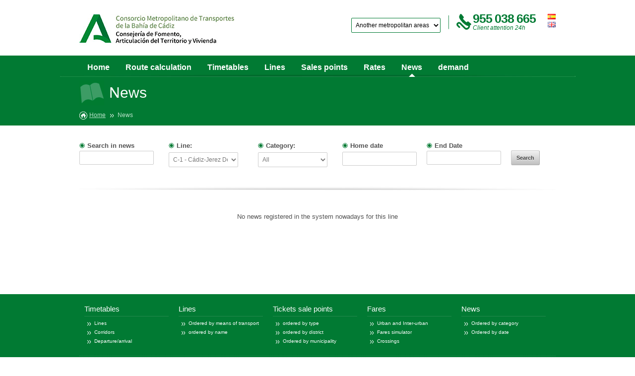

--- FILE ---
content_type: text/html; charset=utf-8
request_url: https://siu.cmtbc.es/en/noticias.php?linea=158
body_size: 5960
content:
<!DOCTYPE html PUBLIC "-//W3C//DTD XHTML 1.0 Strict//EN" "https://www.w3.org/TR/xhtml1/DTD/xhtml1-strict.dtd">
<!-- 

/**
 * INFO ARCHIVO
 *
 * @author      I3NET 
 * @author      Juan Carlos
 * @copyright 2020
 * @version 1.0
 * @internal
 * v1.0 Versión base del SIU 1.0
 */
 -->
<html xmlns="https://www.w3.org/1999/xhtml" lang="es">
<head>



<!-- Metas basicos
================================================== -->
	<meta http-equiv="Content-Type" content="text/html; charset=UTF-8" />
	<meta name="description" content=""/>
	<meta name="author" content=""/>

<!-- Metas especificos
================================================== -->
	<meta name="viewport" content="width=device-width, initial-scale=1, maximum-scale=1"/>



<!-- Incrustados
================================================== -->
	<link rel="stylesheet" href="/stylesheets/base.css"/>
	<link rel="stylesheet" href="/stylesheets/estructura.css"/>
	<link rel="stylesheet" href="/stylesheets/rca-det_styles.css"/>
    
    <!--link href='/media/fonts/css?family=Signika+Negative:400,700' rel='stylesheet' type='text/css'/-->



<!-- Favicons
================================================== -->
	<link rel="shortcut icon" href="https://siu.cmtbc.es/images/favicon/favicon.ico"/>
	<link rel="apple-touch-icon" href="https://siu.cmtbc.es/images/favicon/apple-touch-icon.png"/>
	<link rel="apple-touch-icon" href="https://siu.cmtbc.es/images/favicon/apple-touch-icon-72x72.png"/>
	<link rel="apple-touch-icon" href="https://siu.cmtbc.es/images/favicon/apple-touch-icon-114x114.png"/>
    

<!-- JS
==================================================-->

<!-- Tabs-->

<script type="text/javascript" src="/js/jquery-1.7.1.min.js"></script>
<script type="text/javascript" src="/js/jquery-ui-1.8.18.custom.min.js"></script>
<script>
function cambiaIdioma(idioma){
	var url="gestIdiomas.php";
	$.get(url,{ lang: idioma },function(){
		location.reload();
	});
}

$(function($){
	$.datepicker.regional['en'] = {
		closeText: 'Close',
		prevText: '&#x3c;Prev',
		nextText: 'Next&#x3e;',
		currentText: 'Today',
		monthNames: ['January','February','March','April','May','June',
		'July','August','September','October','November','December'],
		monthNamesShort: ['Jan','Feb','Mar','Apr','May','Jun',
		'Jul','Aug','Sep','Oct','Nov','Dec'],
		dayNames: ['Sunday','Monday','Tuesday','Wednesday','Thursday','Friday','Saturday'],
		dayNamesShort: ['Sun','Mon','Tue','Web','Thu','Fri','Sat'],
		dayNamesMin: ['Su','Mo','Tu','We','Th','Fr','Sa'],
		weekHeader: 'Sm',
		dateFormat: 'dd/mm/yy',
		firstDay: 1,
		isRTL: false,
		minDate: 0,
		showMonthAfterYear: false,
		yearSuffix: ''};
	$.datepicker.setDefaults($.datepicker.regional['en']);
});
</script><script type="text/javascript" src="/js/smartpaginator.js"></script>
<script type="text/javascript" src="/js/jquery.printElement.js"></script>
<script type="text/javascript" src="/js/jquery.tooltipster.min.js"></script>
<script type="text/javascript" src="/js/md5.js"></script>
<link href="/css/custom-theme/jquery-ui-1.8.18.custom.css" rel="stylesheet" type="text/css"/>
<link href="/stylesheets/smartpaginator.css" rel="stylesheet" type="text/css"/>
<link rel="stylesheet" type="text/css" href="/css/tooltipster.css" />
	<link type="application/rss+xml" href="rss_eng.php" rel="alternate"/>
<!-- <script src="js/tabs.js"></script> -->



<script type="text/javascript">
/* <![CDATA[ */
	$(function() {
		$( "#datepicker" ).datepicker( $.datepicker.regional[ "en" ] );
		$( "#datepicker" ).datepicker( "option", "dateFormat", "dd/mm/yy" );
		$( "#datepicker" ).datepicker( "option", "minDate", "25/10/2022" );
		$( "#datepicker2" ).datepicker( $.datepicker.regional[ "en" ] );
		$( "#datepicker2" ).datepicker( "option", "dateFormat", "dd/mm/yy" );
		$( "#datepicker2" ).datepicker( "option", "minDate", "25/10/2022" );
	});
	$(document).ready(function() {
					$('#smart-paginator').smartpaginator({ totalrecords: 2, recordsperpage: 12, initval:1 , next: '>', prev: '<', first: 'First', last: 'Last', theme: 'paginado', datacontainer: 'listanoticias', dataelement: 'div', display: 'single', onchange: function(newPage) {
   											var pag = newPage;
											var params={action: "changePag", pag:pag};
											var strparams=$.param(params);
											$.ajax({	//Guardamos el componente activo
												type: "POST",
												url: 'noticias.php?'+strparams,
											});
                                        }
									 });
			});
	
	function cambiaFecha () {
		if ($( "#datepicker" ).val() != '' && $( "#datepicker2" ).val() != '') {
			if ($.datepicker.parseDate('dd/mm/yy', $( "#datepicker" ).val()) > $.datepicker.parseDate('dd/mm/yy', $( "#datepicker2" ).val())) {
				$( "#datepicker2" ).val('');
			}
		}
		$( "#datepicker2" ).datepicker( "option", "minDate", $( "#datepicker" ).val() );
	}
	
	function cambiaNoticias() {
		var linea=$('#idlinea').val();
		var categoria=$('#idcategoria').val();
		var fechaini=$('#datepicker').val();
		var fechafin=$('#datepicker2').val();
		var texto=$('#texto').val();
		var params={action: "changeNoticias", linea: linea, categoria: categoria, fechaini: fechaini, fechafin: fechafin, texto: texto};
		var strparams=$.param(params);
		//dataString+="&amp;ordenacion="+ordenacion+"&amp;asc="+asc;
		$.ajax({	//Guardamos el componente activo
            type: "POST",
            url: 'noticias.php?'+strparams,
            success: function(data) {
				if (data!=0) {
					$('.noticias_listado').html(data);
					$('#smart-paginator').smartpaginator({ totalrecords: $("#numNoticias").val(), recordsperpage: 12, initval:1 , next: '>', prev: '<', first: 'First', last: 'Last', theme: 'paginado', datacontainer: 'listanoticias', dataelement: 'div', display: 'single' , onchange: function(newPage) {
   											var pag = newPage;
											var params={action: "changePag", pag:pag};
											var strparams=$.param(params);
											$.ajax({	//Guardamos el componente activo
												type: "POST",
												url: 'noticias.php?'+strparams,
											});
                                        }
					});
				} else {
					$('.noticias_listado').html("<p align='center'>No news corresponds with the criteria of search</p>");
				}
			}
		});
	}
/* ]]> */
</script>
<meta http-equiv="Content-Type" content="text/html; charset=UTF-8" />
<title>Transport Consortium of Andalucia</title>
</head>
<body><div class="noticias">

<div id="cabecera"><div class="container">
	<h1><a href="http://www.cmtbc.es" title="Home">
		<img src="/images/index/logo.jpg" alt="Transport Consortium of Andalucia"/>
    	<span>Transport Consortium of Andalucia</span> 
	</a></h1>
    
	
		
    <div class="idioma">
    	<ul>
        	<li class="autobus"><a href="/es/noticias.php?linea=158" title="Spanish Website"><span>Spanish</span><img src="/images/index/flag_es.png"  alt="Spanish"/></a></li>
        	<li class="autobus"><a href="/en/noticias.php?linea=158" title="English Web"><span>English</span><img src="/images/index/flag_gb.png"  alt="English"/></a></li>
        </ul>
    </div>
    
		
    <span class="telefono">
		<a href="atencion.php" class="telefono">
    	<strong>955 038 665</strong>
        <em>Client attention 24h</em>
		</a>
    </span>
    
    <div class="areas">
    	<select id="consorcios" onchange="document.location=this.value;">
    		<option>Another metropolitan areas</option>
							<option value="http://siu.ctal.es/es/index.php">Área de Almería</option>
							<option value="http://siu.ctco.es/es/index.php">Área de Córdoba</option>
							<option value="http://siu.ctagr.es/es/index.php">Área de Granada</option>
							<option value="http://siu.ctja.es/es/index.php">Área de Jaén</option>
							<option value="http://siu.ctmam.ctan.es/es/index.php">Área de Málaga</option>
							<option value="http://siu.ctas.ctan.es/es/index.php">Área de Sevilla</option>
							<option value="http://siu.ctmcg.es/es/index.php">Campo de Gibraltar</option>
							<option value="http://siu.cthu.es/es/index.php">Costa de Huelva</option>
			        </select>    </div>
</div></div>
<!-- Google tag (gtag.js) -->
        <script async src="https://www.googletagmanager.com/gtag/js?id=G-XK4N8JFFEG"></script>
        <script>
                window.dataLayer = window.dataLayer || [];
                function gtag(){dataLayer.push(arguments);}
                gtag('js', new Date());
                gtag('config', 'G-XK4N8JFFEG');
        </script>
        <div id="menu"><div class="container">
            <ul>
                <li class="autobus"><a href="index.php" title="Home" id="m_inicio" accesskey="i">Home</a></li>
                <li class="autobus"><a href="ruta.php" title="Route calculation" id="m_ruta" accesskey="c">Route calculation</a></li>
                <li class="autobus"><a href="horarios.php" title="Timetables" id="m_horarios" accesskey="h">Timetables</a></li>
                <li class="autobus"><a href="lineas.php" title="Lines" id="m_lineas" accesskey="l">Lines</a></li>
                <li class="autobus"><a href="puntos_de_venta.php" title="Ticket sale points" id="m_puntos" accesskey="p">Sales points</a></li>
                <li class="autobus"><a href="tarifas.php" title="Fares" id="m_tarifas" accesskey="t">Rates</a></li>
                <li class="autobus"><a href="noticias.php" title="News" id="m_noticias" accesskey="n">News</a></li>
                <li class="autobus"><a href="acceso.php" title="demand" id="m_demanda" accesskey="d">demand</a></li>
            </ul>
        </div></div>

<div id="encabezado"><div class="container"><h1>News</h1>
<div class="migas">
	<span class="home"><a href="index.php">Home</a></span><span>News  </span>
</div>
</div></div><div id="contenidos">

<div class="container">
   <div class="filtro">
  	<div class="grid_3 alpha">
    <label>Search in news</label>
    <input type="text" class="grid_2" value="" onChange="cambiaNoticias();" name="texto" id="texto"/>
  </div>
  
  	<div class="grid_3">
    <label>Line: </label>
	<select id="idlinea" name="linea" onChange="cambiaNoticias();" >
		<option value="">All</option>
		<option value='15'>B-042 - Cádiz-El Puerto De Santa María</option><option value='22'>B-065 - Cádiz-Rota</option><option value='158' selected>C-1 - Cádiz-Jerez De La Frontera / Aeropuerto De Jerez</option><option value='159'>C-1 A - Las Aletas - Universidad</option><option value='2'>M-010 - Cádiz-San Fernando Norte (Por León Herrero)</option><option value='3'>M-011 - Cádiz-San Fernando Sur (Por Camposoto Y San Marcos)</option><option value='4'>M-020 - Cádiz-Chiclana De La Frontera</option><option value='5'>M-021 - Cádiz-Cementerio Mancomunado</option><option value='6'>M-030 - Cádiz-Río San Pedro-Campus Universitario-Puerto Real-Hospital</option><option value='315'>M-030b - Cádiz-Río San Pedro-Campus Universitario-Puerto Real-Hospital</option><option value='9'>M-031 - Cádiz-Río San Pedro-Campus Universitario-Puerto Real</option><option value='314'>M-031b - Cádiz-Río San Pedro-Campus Universitario-Puerto Real</option><option value='10'>M-032 - Cádiz-Río San Pedro-Puerto Real (512 Viviendas)</option><option value='313'>M-032b - Cádiz-Río San Pedro-Puerto Real (512 Viviendas)</option><option value='11'>M-033 - Cádiz-Puerto Real (Directo)</option><option value='312'>M-033b - Cádiz-Puerto Real (Directo)</option><option value='12'>M-034 - Cádiz-Hospital De Puerto Real (Por Autovía)</option><option value='310'>M-034b - Cádiz-Hospital De Puerto Real (Por Autovía)</option><option value='220'>M-035 - Cádiz-Escuela De Ingeniería</option><option value='309'>M-035b - Cádiz-Escuela De Ingeniería</option><option value='239'>M-036 - Cádiz-Puerto Real (Por CA-35)</option><option value='240'>M-037 - Cádiz-Campus De Puerto Real (Por CA-35)</option><option value='267'>M-038 - Cádiz-Puerto Real (por Av. Constitución De 1812 Y CA-35)</option><option value='13'>M-040 - Cádiz-El Puerto De Santa María (Directo)</option><option value='308'>M-040b - Cádiz-El Puerto De Santa María (Directo)</option><option value='14'>M-041 - Cádiz-El Puerto De Santa María (Por Río San Pedro Y Campus Universitario De Puerto Real)</option><option value='301'>M-041b - Cádiz-El Puerto De Santa María (Por Río San Pedro Y Campus Universitario De Puerto Real)</option><option value='16'>M-050 - Cádiz-Jerez De La Frontera (Directo)</option><option value='298'>M-050b - Cádiz-Jerez De La Frontera (Directo)</option><option value='17'>M-051 - Cádiz-Jerez De La Frontera (Por El Puerto De Santa María)</option><option value='295'>M-051b - Cádiz-Jerez De La Frontera (Por El Puerto De Santa María)</option><option value='18'>M-052 - Cádiz-Jerez De La Frontera (Por Campus Universitario De Puerto Real Y El Puerto De Santa María)</option><option value='307'>M-052b - Cádiz-Jerez De La Frontera (Por Campus Universitario De Puerto Real Y El Puerto De Santa María)</option><option value='177'>M-053 - Cádiz-Jerez De La Frontera (Por Hospital De Jerez)</option><option value='293'>M-053b - Cádiz-Jerez De La Frontera (Por Hospital De Jerez)</option><option value='262'>M-054 - Cádiz-El Puerto De Santa María-Jerez</option><option value='19'>M-060 - Cádiz-El Puerto De Santa María-Rota (Por Costa Oeste)</option><option value='289'>M-060b - Cádiz-El Puerto De Santa María-Rota (Por Costa Oeste)</option><option value='20'>M-061 - Cádiz-El Puerto De Santa María-Rota (Por Río San Pedro, Campus De Puerto Real Y Costa Oeste)</option><option value='305'>M-061b - Cádiz-El Puerto De Santa María-Rota (Por Río San Pedro, Campus De Puerto Real Y Costa Oeste)</option><option value='21'>M-062 - Cádiz-El Puerto De Santa María-Rota</option><option value='285'>M-062b - Cádiz-El Puerto De Santa María-Rota</option><option value='7'>M-120 - Chiclana-San Fernando</option><option value='23'>M-130 - San Fernando-Campus Universitario</option><option value='311'>M-130b - San Fernando-Campus Universitario</option><option value='24'>M-160 - Rota-San Fernando (por Campus De Puerto Real)</option><option value='25'>M-161 - Rota-San Fernando (por Hospital De Puerto Real)</option><option value='26'>M-230 - Chiclana De La Frontera-Hospital De Puerto Real (Por Marquesado)</option><option value='221'>M-231 - Chiclana De La Frontera-Campus Universitario De Puerto Real</option><option value='155'>M-250 - Conil-Jerez (La Línea-Sevilla)</option><option value='156'>M-251 - Conil-Jerez (Atlanterra-Sevilla)</option><option value='157'>M-260 - Conil-Rota (Algeciras)</option><option value='222'>M-330 - Puerto Real-Escuela De Ingeniería</option><option value='226'>M-340 - El Puerto De Santa María-Campus Universitario De Puerto Real</option><option value='27'>M-350 - Jerez De La Frontera-Campus Universitario De Puerto Real</option><option value='223'>M-351 - Jerez De La Frontera-Campus Universitario De Puerto Real  (Por Cuatro Caminos)</option><option value='224'>M-352 - Jerez De La Frontera-Campus Universitario De Puerto Real (Por El Puerto De Santa María)</option><option value='28'>M-360 - Rota-Costa Oeste-El Puerto De Santa María-Hospital De Puerto Real</option><option value='227'>M-361 - Rota-Campus De Puerto Real</option><option value='29'>M-450 - Jerez De La Frontera-El Puerto De Santa María</option><option value='30'>M-451 - Jerez De La Frontera-El Puerto De Santa María (con Entrada En Doña Blanca)</option><option value='245'>M-452 - Jerez-Feria De El Puerto De Santa María</option><option value='232'>M-452a - Jerez-Puerto Sherry</option><option value='31'>M-460 - El Puerto De Santa María-Rota</option><option value='32'>M-560 - Rota-Jerez De La Frontera</option><option value='172'>M-561 - Costa Ballena-Chipiona-Sanlúcar-Jerez</option><option value='33'>M-561a - Jerez De La Frontera-Costa Ballena (Rota)</option><option value='173'>M-562 - Costa Ballena-Chipiona-Jerez De La Frontera</option><option value='174'>M-563 - Costa Ballena-Chipiona-Jerez De La Frontera (Por Hospital)</option><option value='211'>M-564 - Costa Ballena-Jerez De La Frontera (Directo)</option><option value='263'>M-565 - Costa Ballena-Rota-El Puerto De Santa María-Jerez</option><option value='34'>M-900 - El Puerto De Santa María-Puerto Real-Campus-Cádiz (Chipiona-Sanlúcar De Barrameda)</option><option value='35'>M-901 - El Puerto De Santa María-Cádiz (Chipiona-Sanlúcar De Barrameda)</option><option value='36'>M-902 - Cádiz-El Puerto De Santa María-Jerez De La Frontera-Arcos De La Frontera (Ronda)</option><option value='283'>M-902b - Cádiz-El Puerto De Santa María-Jerez De La Frontera-Arcos De La Frontera (Ronda)</option><option value='37'>M-903 - Cádiz-Campus Universitario-El Puerto De Santa María-Jerez-Arcos (Ruta De Los Pueblos Blancos)</option><option value='38'>M-904 - Cádiz-El Puerto De Santa María-Jerez-Arcos De La Frontera (Alcalá Del Valle)</option><option value='282'>M-904b - Cádiz-El Puerto De Santa María-Jerez-Arcos De La Frontera (Alcalá Del Valle)</option><option value='39'>M-905 - Rota-Jerez De La Frontera (Sevilla)</option><option value='233'>M-910 - Cádiz-Conil</option><option value='40'>M-910ant - El Puerto De Santa María-Puerto Real-Barrio Jarana-San Fernando (Chipiona-Sanlúcar De Barrameda)</option><option value='234'>M-911 - Cádiz-Conil-Barbate (Por La Barca/Por Los Caños)</option><option value='235'>M-912 - Cádiz-Conil-Atlanterra (Por Vejer/Por Los Caños)</option><option value='236'>M-913 - Cádiz-Conil-Barbate Por Hospital</option><option value='280'>M-913b - Cádiz-Conil-Barbate Por Hospital</option><option value='237'>M-914 - Cádiz-Conil-Caños De Meca</option><option value='238'>M-915 - Conil-Campus Univ. De Cádiz</option><option value='41'>M-940 - Medina-Chiclana-San Fernando-Cádiz (Alcalá De Los Gazules)</option><option value='42'>M-941 - Medina-Chiclana-San Fernando-Cádiz (Paterna Y Alcalá De Los Gazules)</option><option value='43'>M-942 - Medina-Chiclana-Hospital-Puerto Real-Cádiz</option><option value='279'>M-942b - Medina-Chiclana-Hospital-Puerto Real-Cádiz</option><option value='44'>M-943 - Medina-Hospital-Puerto Real-Cádiz (Benalúp Y Paterna)</option><option value='278'>M-943b - Medina-Hospital-Puerto Real-Cádiz (Benalúp Y Paterna) </option><option value='45'>M-944 - Medina-Chiclana (Paterna)</option><option value='46'>M-945 - Medina-Jerez De La Frontera</option><option value='47'>M-946 - Medina-Jerez De La Frontera (Directo)</option><option value='48'>M-947 - Medina-Chiclana De La Frontera</option><option value='217'>M-948 - Medina-Campus Pto. Real-Cádiz (Campus Universitario)</option><option value='49'>M-950 - Arcos De La Frontera-Cádiz (Ubrique)</option><option value='281'>M-950b - Arcos De La Frontera-Cádiz (Ubrique)</option><option value='50'>M-951 - Arcos De La Frontera-Jerez De La Frontera</option><option value='51'>M-952 - Arcos De La Frontera-Jerez De La Frontera (Villamartín)</option><option value='175'>M-953 - Arcos De La Frontera-Jerez De La Frontera (Ubrique)</option><option value='52'>M-953a - Arcos De La Frontera-Jerez De La Frontera (Ubrique-Chipiona)</option><option value='53'>M-954 - Arcos De La Frontera - Jerez De La Frontera (Algodonales)</option><option value='54'>M-955 - Arcos De La Frontera - Jerez De La Frontera (Málaga)</option><option value='163'>M-960 - Chipiona-Sanlúcar De Barrameda-Cádiz (Por Puerto Real Y Campus)</option><option value='164'>M-961 - Chipiona-Sanlúcar De Barrameda-El Puerto De Santa María-Cádiz</option><option value='319'>M-961b - Chipiona-Sanlúcar De Barrameda-El Puerto De Santa María-Cádiz</option><option value='165'>M-962 - Chipiona-Sanlúcar De Barrameda-San Fernando (Por Puerto Real Y Hospital)</option><option value='166'>M-963 - Chipiona-Sanlúcar De Barrameda-Jerez De La Frontera</option><option value='167'>M-964 - Chipiona-Sanlúcar De Barrameda-Jerez De La Frontera (Por Hospital)</option><option value='230'>M-965 - Chipiona-Sanlúcar De Barrameda (Sevilla/Utrera)</option><option value='219'>M-966 - Chipiona-Costa Ballena-Rota</option><option value='225'>M-967 - Chipiona-Sanlúcar De Barrameda-Cádiz  (Por Campus De Puerto Real)</option><option value='284'>M-967b - Chipiona-Sanlúcar De Barrameda-Cádiz  (Por Campus De Puerto Real)</option><option value='168'>M-970 - Sanlúcar De Barrameda-Jerez De La Frontera</option><option value='169'>M-971 - Sanlúcar De Barrameda-Jerez De La Frontera (Por Hospital)</option><option value='170'>M-972 - Sanlúcar De Barrameda-Campus De Jerez</option><option value='171'>M-973 - Costa Ballena-Sanlúcar De Barrameda (Sevilla)</option><option value='231'>M-974 - Costa Ballena-Chipiona-Sanlúcar De Barrameda (Sevilla)</option><option value='214'>MD - Cádiz-Jerez-Aeropuerto (Sevilla Santa Justa)</option><option value='274'>T-1 - Cádiz-Chiclana De La Frontera</option>	</select>
  </div>
  
  
  <div class="grid_3">
    <label>Category: </label>
    <select id="idcategoria" name="categoria" onChange="cambiaNoticias();">
    	<option value="">All</option>
		<option value='3'>AUTOBUSES INTERURBANOS</option><option value='5'>CAMBIOS Y CORTES TEMPORALES</option><option value='4'>GENERAL CONSORCIO</option><option value='8'>INTERCAMBIADORES DE TRANSPORTE</option><option value='6'>NUEVOS HORARIOS O TRAYECTOS DEFINITIVOS</option><option value='2'>SERVICIO MARÍTIMO</option><option value='7'>SUSPENSIÓN / REANUDACIÓN DEL SERVICIO MARÍTIMO</option>    </select>
  </div>
  <div class="grid_3 alpha">
    <label>Home date</label>
     <input id="datepicker" type="text" class="grid_2" value="" onChange="cambiaFecha();cambiaNoticias();"/>
  </div>
  
  <div class="grid_3 alpha">
    <label>End Date</label>
     <input id="datepicker2" type="text" class="grid_2" value="" onChange="cambiaNoticias();"/>
  </div>
  
  <div class="grid_1 alpha">
  	<a href="javascript:cambiaNoticias();" class="button">Search</a>
  </div>
  
  </div>
  
  <div class="noticias_listado" id="listanoticias">
      	
		    
				<br class="clear" />
  	
		    
				<br class="clear" />
  </div>  
  	<p align='center'>No news registered in the system nowadays for this line</p>  	
  </div>
</div>

<!-- 

/**
 * INFO ARCHIVO
 *
 * @author      I3NET 
 * @author      Juan Carlos
 * @copyright 2020
 * @version 1.0
 * @internal
 * v1.0 Versión base del SIU 1.0
 * v1.1 Quitamos los estandares de la w3
 */
 -->
<div id="pie"><div class="container">
	
    
    <div class="grid_17">
    	<h2>Timetables</h2>
        <ul>
        	<li><a href="horarios.php" title="Lines">Lines</a></li>
			        	<li><a href="horarios.php" title="Corridors">Corridors</a></li>
			        	<li><a href="horarios.php" title="Departure/arrival">Departure/arrival</a></li>
        </ul>
    </div>
    
    <div class="grid_17">
    	<h2>Lines</h2>
        <ul>
        	<li><a href="lineas.php?ordenacion=1" title="Ordered by means of transport">Ordered by means of transport</a></li>
        	<li><a href="lineas.php?ordenacion=2" title="ordered by name">ordered by name</a></li>
        </ul>
    </div>
    
    <div class="grid_17"> 
    	<h2>Tickets sale points</h2>
        <ul>
        	<li><a href="puntos_de_venta.php?ordenacion=0" title="ordered by type">ordered by type</a></li>
        	<li><a href="puntos_de_venta.php?ordenacion=2" title="ordered by district">ordered by district</a></li>
        	<li><a href="puntos_de_venta.php?ordenacion=1" title="Ordered by municipality">Ordered by municipality</a></li>
        </ul>
    </div>
	
	<div class="grid_17"> 
    	<h2>Fares</h2>
        <ul>
			        	<li><a href="tarifa.php" title="Urban and Inter-urban">Urban and Inter-urban</a></li>
			        	<li><a href="tarifas_simulador.php" title="Fares simulator">Fares simulator</a></li>
			        	<li><a href="tarifas_saltos.php" title="Crossings">Crossings</a></li>
			        </ul>
    </div>
    
    <div class="grid_17 omega">
    	<h2>News</h2>
        <ul>
        	<li><a href="noticias.php?ordenacion=1" title="Ordered by category">Ordered by category</a></li>
        	<li><a href="noticias.php" title="Ordered by date">Ordered by date</a></li>
       </ul>
    </div>
 
	  
 		<div class="social_region">
    	<p><span>You can also find us at: </span></p>
		        <p><a href="http://www.facebook.com/cmtbc.es" target="_blank"><img src="../images/icons/facebook.png" alt="Facebook" /><span>Facebook</span></a></p>
		    </div>
	    
		
	
	<div class="datos">

    	<p><strong>Bahía de Cádiz:</strong> EDIFICIO GLORIETA, PLANTA 5ª, MÓDULOS 3 Y 4. ZONA FRANCA, 11011 - Cádiz, Cádiz</p>
		<p>Telephones: 856100495           | Fax: 856582000 </p>
    </div>
    
    <div class="estandares"><div>
    <p>
    <a href="rss_eng.php" onclick="this.target='_blank'">
        <img style="border:0;"
            src="/images/rss.png"
            alt="RSS" />
    </a>
  </p>
    </div></div>
</div></div>




</div></body>

</html>



--- FILE ---
content_type: text/css
request_url: https://siu.cmtbc.es/stylesheets/smartpaginator.css
body_size: 540
content:
.pager
{
    width:95%;
    height: 30px;
    padding: 0;
    margin: 15px;
    padding-top: 10px;
    padding-left: 20px; /*border-radius: 8px; 	-moz-border-radius: 8px;*/
	border-top: 1px solid #CCCCCC;
}
.pager div.short
{
    float: right;
    margin: 0;
    padding: 0;
    margin-right: 10px;
    width: 74px;
}
.pager div.short input
{
    width: 28px;
    height: 18px;
    border: none;
    margin-left: 8px;
    float: left;
}
.pager ul
{
    list-style: none;
    padding: 0;
    margin: 0;
    float: left;
    margin-right: 4px;
}
.pager ul li
{
    display: inline;
    margin-left: 2px;
}
.pager ul li a
{
    text-decoration: none;
    display: inline-table;
    width: 20px;
    height: 20px;
    text-align: center;
    border-radius: 4px;
    -moz-border-radius: 4px;
}

.pager span
{
    margin-left: 4px;
    color: White;
    float: left;
}
/*.pager .btn
{
    display: block;
    width: 40px;
    text-align: center;
    float: left;
    padding: 0;
    margin: 0;
    margin-left: 4px;
    cursor: pointer;
    border-radius: 4px;
    -moz-border-radius: 4px;
    -webkit-touch-callout: none;
    -webkit-user-select: none;
    -khtml-user-select: none;
    -moz-user-select: none;
    -ms-user-select: none;
    -o-user-select: none;
    user-select: none;
}
*/
.pager .btn {
    -moz-user-select: none;
    background-color: #CCCCCC;
    border-radius: 4px 4px 4px 4px;
    cursor: pointer;
    display: block;
    float: left;
    height: 20px;
    margin: 0 0 0 4px;
    padding: 0;
    text-align: center;
    width: 40px;


    margin-top:10px;
} 
.pager .disabled
{
    color: #A0A0A0 !important;
    text-shadow: 1px 1px 1px #FFFFFF;
}
/*green*/.green
{
    background-color: #4f7305;
}
.green.normal
{
    background-color: #588500;
    color: White;
    border: solid 1px #5f9000;
}
.green.active
{
    background-color: #344C00;
    color: #F8EB00;
    border: solid 1px #5f9000;
}
.pager.green .btn
{
    background-color: #588500;
    color: White;
    border: solid 1px #5f9000;
}
/*black*/.black
{
    background-color: #202020;
}
.black.normal
{
    background-color: #1d1d1d;
    color: #B0D551;
    border: solid 1px #000;
}
.black.active
{
    background-color: #333333;
    color: White;
    border: solid 1px #000;
}
.pager.black .btn
{
    background-color: #1d1d1d;
    color: White;
    border: solid 1px #000;
}
/*red*/.red
{
    background-color: #D50B07;
}
.red.normal
{
    background-color: #E71C18;
    color: White;
    border: solid 1px #F82723;
}
.red.active
{
    background-color: #C00D09;
    color: White;
    border: solid 1px #A90B08;
}
.pager.red .btn
{
    background-color: #E71C18;
    color: White;
    border: solid 1px #F82723;
}


--- FILE ---
content_type: text/javascript
request_url: https://siu.cmtbc.es/js/md5.js
body_size: 1145
content:
var md5=(function(){function e(e,t){var o=e[0],u=e[1],a=e[2],f=e[3];o=n(o,u,a,f,t[0],7,-680876936);f=n(f,o,u,a,t[1],
12,-389564586);a=n(a,f,o,u,t[2],17,606105819);u=n(u,a,f,o,t[3],22,-1044525330);o=n(o,u,a,f,t[4],7,-176418897);f=n(f,o,u,a,t[5],
12,1200080426);a=n(a,f,o,u,t[6],17,-1473231341);u=n(u,a,f,o,t[7],22,-45705983);o=n(o,u,a,f,t[8],7,1770035416);f=n(f,o,u,a,t[9],
12,-1958414417);a=n(a,f,o,u,t[10],17,-42063);u=n(u,a,f,o,t[11],22,-1990404162);o=n(o,u,a,f,t[12],7,1804603682);f=n(f,o,u,a,t[13],
12,-40341101);a=n(a,f,o,u,t[14],17,-1502002290);u=n(u,a,f,o,t[15],22,1236535329);o=r(o,u,a,f,t[1],5,-165796510);f=r(f,o,u,a,t[6],
9,-1069501632);a=r(a,f,o,u,t[11],14,643717713);u=r(u,a,f,o,t[0],20,-373897302);o=r(o,u,a,f,t[5],5,-701558691);f=r(f,o,u,a,t[10],
9,38016083);a=r(a,f,o,u,t[15],14,-660478335);u=r(u,a,f,o,t[4],20,-405537848);o=r(o,u,a,f,t[9],5,568446438);f=r(f,o,u,a,t[14],
9,-1019803690);a=r(a,f,o,u,t[3],14,-187363961);u=r(u,a,f,o,t[8],20,1163531501);o=r(o,u,a,f,t[13],5,-1444681467);f=r(f,o,u,a,t[2],
9,-51403784);a=r(a,f,o,u,t[7],14,1735328473);u=r(u,a,f,o,t[12],20,-1926607734);o=i(o,u,a,f,t[5],4,-378558);f=i(f,o,u,a,t[8],
11,-2022574463);a=i(a,f,o,u,t[11],16,1839030562);u=i(u,a,f,o,t[14],23,-35309556);o=i(o,u,a,f,t[1],4,-1530992060);f=i(f,o,u,a,t[4],
11,1272893353);a=i(a,f,o,u,t[7],16,-155497632);u=i(u,a,f,o,t[10],23,-1094730640);o=i(o,u,a,f,t[13],4,681279174);f=i(f,o,u,a,t[0],
11,-358537222);a=i(a,f,o,u,t[3],16,-722521979);u=i(u,a,f,o,t[6],23,76029189);o=i(o,u,a,f,t[9],4,-640364487);f=i(f,o,u,a,t[12],
11,-421815835);a=i(a,f,o,u,t[15],16,530742520);u=i(u,a,f,o,t[2],23,-995338651);o=s(o,u,a,f,t[0],6,-198630844);f=s(f,o,u,a,t[7],
10,1126891415);a=s(a,f,o,u,t[14],15,-1416354905);u=s(u,a,f,o,t[5],21,-57434055);o=s(o,u,a,f,t[12],6,1700485571);f=s(f,o,u,a,t[3],
10,-1894986606);a=s(a,f,o,u,t[10],15,-1051523);u=s(u,a,f,o,t[1],21,-2054922799);o=s(o,u,a,f,t[8],6,1873313359);f=s(f,o,u,a,t[15],
10,-30611744);a=s(a,f,o,u,t[6],15,-1560198380);u=s(u,a,f,o,t[13],21,1309151649);o=s(o,u,a,f,t[4],6,-145523070);f=s(f,o,u,a,t[11],
10,-1120210379);a=s(a,f,o,u,t[2],15,718787259);u=s(u,a,f,o,t[9],21,-343485551);e[0]=m(o,e[0]);e[1]=m(u,e[1]);e[2]=m(a,e[2]);e[3]=m(f,e[3])}
function t(e,t,n,r,i,s){t=m(m(t,e),m(r,s));return m(t<<i|t>>>32-i,n)}function n(e,n,r,i,s,o,u){return t(n&r|~n&i,e,n,s,o,u)}
function r(e,n,r,i,s,o,u){return t(n&i|r&~i,e,n,s,o,u)}function i(e,n,r,i,s,o,u){return t(n^r^i,e,n,s,o,u)}
function s(e,n,r,i,s,o,u){return t(r^(n|~i),e,n,s,o,u)}function o(t){var n=t.length,r=[1732584193,-271733879,-1732584194,271733878],i;
for(i=64;i<=t.length;i+=64){e(r,u(t.substring(i-64,i)))}t=t.substring(i-64);var s=[0,0,0,0,0,0,0,0,0,0,0,0,0,0,0,0];
for(i=0;i<t.length;i++)s[i>>2]|=t.charCodeAt(i)<<(i%4<<3);s[i>>2]|=128<<(i%4<<3);if(i>55){e(r,s);for(i=0;i<16;i++)s[i]=0}s[14]=n*8;e(r,s);return r}
function u(e){var t=[],n;for(n=0;n<64;n+=4){t[n>>2]=e.charCodeAt(n)+(e.charCodeAt(n+1)<<8)+(e.charCodeAt(n+2)<<16)+(e.charCodeAt(n+3)<<24)}return t}
function c(e){var t="",n=0;for(;n<4;n++)t+=a[e>>n*8+4&15]+a[e>>n*8&15];return t}
function h(e){for(var t=0;t<e.length;t++)e[t]=c(e[t]);return e.join("")}
function d(e){return h(o(unescape(encodeURIComponent(e))))}
function m(e,t){return e+t&4294967295}var a="0123456789abcdef".split("");return d})();